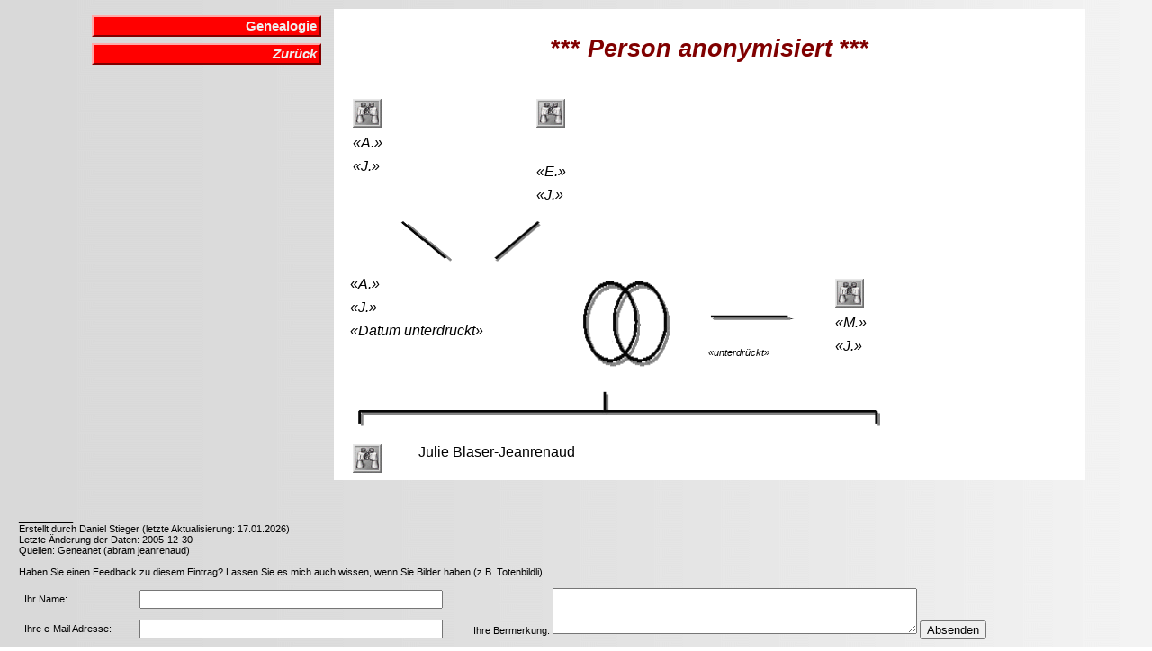

--- FILE ---
content_type: text/html
request_url: https://daniel-stieger.ch/Genealogy/Z_10233.htm
body_size: 1103
content:
<!DOCTYPE HTML PUBLIC "-//W3C//DTD HTML 4.01 Transitional//EN" "http://www.w3.org/TR/html4/loose.dtd"><HTML><HEAD><TITLE>Anonymisierte Person</TITLE><META NAME="author" CONTENT="Daniel Stieger"><meta name="viewport" content="width=device-width, initial-scale=1.0"><META NAME="keywords" CONTENT="Anonymisierte Person"><LINK REL=STYLESHEET TYPE="text/css" HREF="style.css" media="screen"><LINK REL=STYLESHEET TYPE="text/css" HREF="print.css" media="print"></HEAD><BODY BACKGROUND="background.gif" TEXT="#000000" LINK="#0000FF" VLINK="#FF0000"><TABLE WIDTH="95%" BORDER="0" CELLPADDING="2" CELLSPACING="2" ><TR><TD WIDTH="30%" VALIGN=TOP><div id="navigation"><TABLE WIDTH="100%" BORDER="0" CELLPADDING="2" CELLSPACING="0"><TR><TD WIDTH="100%" VALIGN=TOP><div class="menu_box"><a class="menu" href="index.htm">Genealogie</a></div></TD></TR><TR><TD WIDTH="100%" VALIGN=TOP><div class="menu_box"><a class="menu" href="javascript: history.back();"><i>Zur�ck</i></a></div></TD></TR><TR><TD WIDTH="100%" VALIGN=TOP><p ALIGN=right>&nbsp;</p><div class="menu_box"></div></TD></TR></TABLE></TD>
<TD WIDTH="70%" VALIGN=TOP BGCOLOR="#FFFFFF"><h1><B>*** <i>Person anonymisiert</i> ***</B></h1><table><tr><td width="400" valign=top><table><tr><td width="200" valign=top><p><A HREF="Z_10235.htm"
><img src='p_search.gif' width="32" height="32"alt="Suchen ..."align="left"></A></p><p class=small>&nbsp;</p><p class=small>&nbsp;</p><p>
<i>�A.�</i>
</p><p>
<i>�J.�</i>
</p></td><td valign=top><p>
<A HREF="Z_10236.htm"
><img src='p_search.gif' width="32" height="32"alt="Suchen ..."align="left"></A></p><p class=small>&nbsp;</p><p class=small>&nbsp;</p><p>
<i>�E.�</i>
</p><p>
<i>�J.�</i>
</p></td></tr></table></td><td valign=top></td></tr></table>
<table><tr><td width="400" valign=top><p><img src='p_separator_1.gif' width="400" height="50" alt="... Eltern von ..." align="left"></p></td></tr></table>
<table><tr><td width="250" valign=top><p>�<i>A.�</i></p><p><i>�J.�</i></p><p><i>�Datum unterdr�ckt�</i></p></td><td width="450" valign=top>
<table><tr><td width="100" valign=top><p><img src='p_separator_2.gif' width="100" height="100" alt="... verheiratet mit ..." align="left"></p></td><td width="120" valign=top><p><img src='p_separator_3.gif' width="100" height="50" alt="..." align="left"></p><p>&nbsp;</p><p class=small><i>�unterdr�ckt�</i></p></td><td width="250" valign=top><p><A HREF="Z_10234.htm"><img src='p_search.gif' width="32" height="32" alt="Suchen ..." align="left"></A></p><p class=small>&nbsp;</p><p class=small>&nbsp;</p><p><i>�M.�</i></p><p><i>�J.�</i></p></td></tr></table></td></tr></table>
<table><tr><td width="600" valign=top><p><img src='p_separator_4.gif' width="600" height="50" alt="..." align="left"></p></td></tr></table>
<table><tr><td width="600" valign=top><table>
<tr><td width="32" valign=top><p><A HREF="Z_2264.htm"><img src='p_search.gif' width="32" height="32"alt="Suchen ..."align="left"></A>
</p></td><td valign=top><p>Julie Blaser-Jeanrenaud</p></td></tr></table></td></tr></table>
</td></tr></table><p>&nbsp;</p><p class=small>__________<br>Erstellt durch Daniel Stieger (letzte Aktualisierung: 17.01.2026)<br>Letzte �nderung der Daten: 2005-12-30 <br>Quellen: Geneanet (abram jeanrenaud)<br>&nbsp;<br>
Haben Sie einen Feedback zu diesem Eintrag? Lassen Sie es mich auch wissen, wenn Sie Bilder haben (z.B. Totenbildli).<br>
<form method="post" action="feedback.php">
<table>
<tr>
<td>
<table>
<tr><td><p class=small>Ihr Name:</p></td><td><p class=small><input type="text" size="40" maxlength="40" name="name"></p></td></tr>
<tr><td><p class=small>Ihre e-Mail Adresse:</p></td><td><p class=small><input type="text" size="40" maxlength="40" name="email"></p></td></tr>
</table>
</td>
<td>
<p class=small>Ihre Bermerkung: <textarea cols="48" rows="3" name="eintrag"></textarea>
<input type="hidden" name="person" value="
10233
">
<input type="submit" name="Button" value="Absenden"></p>
</table>
</form></p></BODY></HTML>


--- FILE ---
content_type: text/css
request_url: https://daniel-stieger.ch/Genealogy/print.css
body_size: 701
content:
/* Styles für Stieger Home */

body {
	 margin: 0;
	 padding: 0;
	 color: black;
	 background: transparent;  }
	 
#navigation {
	 display: none;  }
	 
/*************/
/* Heading 1 */
/*************/
h1 {
	font-family: "Arial", "sans-serif";
	font-size: 20pt;
	color: #800000;
	font-weight: bold;
	margin-left: 10pt;
	margin-right: 10pt;
	margin-top: 20pt;
	margin-bottom: 20pt;
	text-indent: 0pt;
	text-align: center;
	list-style-type: none;	}
	
/*************/
/* Heading 2 */
/*************/
h2 {
	font-family: "Arial", "sans-serif";
	font-size: 14pt;
	color: #800000;
	font-weight: bold;
	margin-left: 10pt;
	margin-right: 10pt;
	margin-top: 16pt;
	margin-bottom: 6pt;
	text-indent: 0pt;
	text-align: left;
	list-style-type: none;	}
	
/*************/
/* Heading 3 */
/*************/
h3 {
	font-family: "Arial", "sans-serif";
	font-size: 12pt;
	color: #000000;
	margin-left: 10pt;
	margin-right: 10pt;
	margin-top: 12pt;
	margin-bottom: 3pt;
	text-indent: 0pt;
	text-align: left;
	list-style-type: none;	}	

/*****************/
/* unodered list */
/*****************/
ul {
	font-family: "Arial", "sans-serif";
	font-size: 11pt;
	color: #000000;
	margin-left: 20pt;
	margin-right: 10pt;
	margin-top: 6pt;
	margin-bottom: 2pt;
	text-indent: 0pt;
	text-align: left;
	list-style-image: url(b_button.gif);	}
	
ul.direct {
	font-family: "Arial", "sans-serif";
	font-size: 11pt;
	color: #000000;
	margin-left: 20pt;
	margin-right: 10pt;
	margin-top: 1pt;
	margin-bottom: 0pt;
	text-indent: 0pt;
	text-align: left;
	list-style-image: url(b_button.gif);	}
	
ul.direct_s {
	font-family: "Arial", "sans-serif";
	font-size: 11pt;
	color: #000000;
	margin-left: 20pt;
	margin-right: 10pt;
	margin-top: 1pt;
	margin-bottom: 0pt;
	text-indent: 0pt;
	text-align: left;
	list-style-image: url(b_button_s.gif);	}

/********/
/* Menu */
/********/

a:active, a:hover
	{ 
  	color: #FF0000;
	}
a.menu:link, a.menu:visited
	{ 
  	color:#EEE;
 	background-color: #FF0000;
 	text-decoration: none;
	}
a.menu:active, a.menu:hover { 
  	color:#bd3f00;
	border-left:2px solid #800000;
 	border-top:2px solid #800000;
	border-right:2px solid #ffaaaa;
	border-bottom:2px solid #ffaaaa;
 	background-color:#ffffff;
	}
a.menu {
 	display:block;
 	margin-top: 2pt;
	margin-left:25%;
	padding-top:2px;
  	padding-bottom:2px;
 	padding-left: 3px;
  	padding-right: 3px;
	border-left:2px solid #ffaaaa;
 	border-top:2px solid #ffaaaa;
	border-right:2px solid #800000;
	border-bottom:2px solid #800000;
 	background-color:#bd3f00;
 	text-align:right;
	font-family: "Arial", "Verdana", "sans-serif";
	font-size: 11pt;
 	font-weight: bold;
 	color:#ffffff;
 	text-decoration:none;
	width:70%;
	}

/**********/
/* Normal */
/**********/
p {
	font-family:"Arial", "sans-serif";
	font-size:12pt;
	color:#000000;
	margin-left:10pt;
	margin-right:10pt;
	margin-top:6pt;
	margin-bottom:0pt;
	text-indent:0pt;
	text-align:left;
	list-style-type:none;	}

p.center {
	font-family:"Arial", "sans-serif";
	font-size:12pt;
	color:#000000;
	margin-left:10pt;
	margin-right:10pt;
	margin-top:2pt;
	margin-bottom:0pt;
	text-indent:0pt;
	text-align:center;
	list-style-type:none;	}

/* medium text */
p.medium {
	font-family:"Arial", "sans-serif";
	font-size:10pt;
	color:#000000;
	margin-left:10pt;
	margin-right:10pt;
	margin-top:8pt;
	margin-bottom:0pt;
	text-indent:0pt;
	text-align:left;
	list-style-type:none;	}
	
/* small text */
p.small {
	font-family:"Arial", "sans-serif";
	font-size:8pt;
	color:#000000;
	margin-left:10pt;
	margin-right:10pt;
	margin-top:6pt;
	margin-bottom:0pt;
	text-indent:0pt;
	text-align:left;
	list-style-type:none;	}

/* small text - as list continue */
p.small_lc {
	font-family:"Arial", "sans-serif";
	font-size:8pt;
	color:#000000;
	margin-left:0pt;
	margin-right:10pt;
	margin-top:6pt;
	margin-bottom:0pt;
	text-indent:0pt;
	text-align:left;
	list-style-type:none;	}

/* Positioning Buttons */
p.button {
	font-family:"Arial", "sans-serif";
	font-size:12pt;
	color:#000000;
	margin-left:0pt;
	margin-right:0pt;
	margin-top:0pt;
	margin-bottom:0pt;
	text-indent:0pt;
	text-align:right;
	list-style-type:none;	}

/* img */
img {
	margin-left:0px;
	margin-right:10px;
	margin-top:0px;
	margin-bottom:0px;	}

/* eye catcher */
#floatbox1 {
        position: absolute;
        top: 590px;
        left: 20px;
}

#floatbox2 {
        position: absolute;
        top: 490px;
        left: 20px;
}